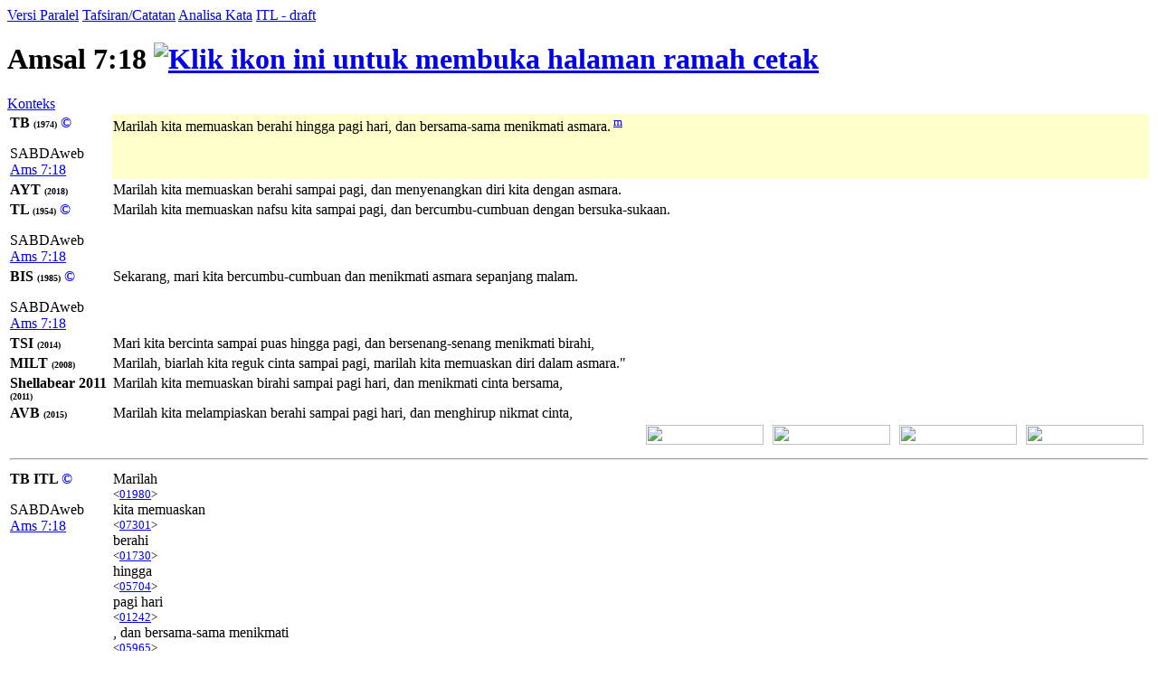

--- FILE ---
content_type: text/html; charset=UTF-8
request_url: https://alkitab.sabda.org/verse.php?book=Ams&chapter=7&verse=18&tab=text
body_size: 47718
content:
<!--<!DOCTYPE html PUBLIC "-//W3C//DTD XHTML 1.0 Transitional//EN" "http://www.w3.org/TR/xhtml1/DTD/xhtml1-transitional.dtd">-->
<html>
<head>
<meta http-equiv="Content-Type" content="text/html; charset=utf-8" />
<meta name="keywords" content="alkitab, alkitab online, alkitab elektronik, alkitab indonesia, alkitab sabda, biblika, terjemahan baru, kabar baik, terjemahan lama, firman allah yang hidup, kitab suci injil, shellabear, pencarian alkitab, terjemahan alkitab, versi alkitab, ayat alkitab, daftar ayat alkitab, situs alkitab, alat-alat biblika, program alkitab, alkitab program, software alkitab, alkitab software, CD SABDA, download alkitab, alkitab download, sejarah alkitab, alkitab, sabda, kristen, katolik, kristiani, nasrani, gereja, alkitab online, pelayanan, indonesia">
<!--meta name="viewport" content="width=device-width, initial-scale=1" /-->
<title>    Amsal 7:18 (Versi Paralel) - Tampilan Ayat - Alkitab SABDA
</title>
<link rel="alternate" type="application/rss+xml" title="RSS 2.0" href="xml/feed.php" />

<style>@font-face {font-family:KoineGreek; src:url('files/fonts/KoineGreek.eot?#iefix') format('embedded-opentype'), url('files/fonts/KoineGreek.ttf') format('truetype');}</style>
<link rel="stylesheet" href="styles/plain.css?v=202409a" type="text/css" />
<link rel="stylesheet" href="styles/jquery.cluetip.css" type="text/css" />
<link rel="stylesheet" href="styles/jquery.treeview.css" type="text/css" />
<link rel="stylesheet" href="styles/jquery.contextmenu.css" type="text/css" />
<link rel="stylesheet" href="styles/flora.resizable.css" type="text/css" />
<link rel="stylesheet" href="styles/highslide.css?1" type="text/css" /><link rel="search" type="application/opensearchdescription+xml" title="Alkitab SABDA" href="xml/search_univ.xml">
<script type="text/javascript" language="javascript" src="scripts/jquery-latest.js"></script>
<script type="text/javascript" language="javascript" src="scripts/jquery.tablesorter.js"></script>
<script type="text/javascript" language="javascript" src="scripts/jquery.qookie.js"></script>
<script type="text/javascript" language="javascript" src="scripts/jquery.treeview.js"></script>
<script type="text/javascript" language="javascript" src="scripts/jquery.form.js"></script>
<script type="text/javascript" language="javascript" src="scripts/jquery.contextMenu.js"></script>
<script type="text/javascript" language="javascript" src="scripts/ui.core.js"></script>
<script type="text/javascript" language="javascript" src="scripts/ui.base.js"></script>
<script type="text/javascript" language="javascript" src="scripts/ui.resizable.js"></script>
<script type="text/javascript" language="javascript" src="scripts/ui.draggable.js"></script>
<script type="text/javascript" language="javascript" src="scripts/ui.droppable.js"></script>
<script type="text/javascript" language="javascript" src="scripts/jquery.gabung.js?v=202409a"></script>
<script type="text/javascript" language="javascript" src="scripts/plain.js"></script>
<script type="text/javascript" language="javascript" src="scripts/highslide-with-gallery.min.js?1"></script>
</head>
<body onload="setSize();" onresize="setSize();" ondblclick="jumpSearch('search.php', '', 'id', '');">
<div id="main" onmousemove="goSlide(event);" onmouseup="stopSlide();">
<div class="tabs">
<a class="tab active" id="COMPARE_tab" href="verse.php?book=20&amp;chapter=7&amp;verse=18&amp;tab=text">Versi Paralel</a>
<a class="tab" id="COMMENTARIES_tab" href="verse_commentary.php?book=20&amp;chapter=7&amp;verse=18">Tafsiran/Catatan</a>
<a class="tab" id="ANALYSIS_tab" href="verse.php?book=20&amp;chapter=7&amp;verse=18&amp;tab=analysis">Analisa Kata</a>
                        <a class="tab" id="INTERLINEAR_tab" href="https://devx.sabda.org/indolinear/heb2tb/detail.php?id=16594">ITL - draft</a>
            </div>
<div id="COMPARE">
<div class="texts">    
	<h1>Amsal 7:18 <a href="verse.php?book=20&amp;chapter=7&amp;verse=18&amp;mode=print" target=_blank><img src="images/printer.gif" border="0" title="Klik ikon ini untuk membuka halaman ramah cetak"></a></h1>
	<a href="bible.php?book=20&amp;chapter=7#18">Konteks</a><br>
	<table id="alt" width="100%">
	            	    					        <tr valign="top"><td style="width:110px"><b>TB <font size=1>(1974)</font> <a style="text-decoration:none;" href="http://www.sabda.org/sabdaweb/versions/tb">&copy;</a></b><br><p class="small1">SABDAweb <a href="http://www.sabda.org/sabdaweb/bible/verse/?b=Ams&c=7&v=18&version=tb" rel="nofollow" target="_blank">Ams 7:18</a></p></td>
		    		                	                                                                                        	<td bgcolor="#FFFFCC"><p class="text">
        	Marilah kita memuaskan berahi hingga pagi hari, dan bersama-sama menikmati asmara.<sup> <a id="xf__16594_m" href="#" class="xfull_trigger">m</a>&nbsp;</sup>
        	        	</p></td></tr>
	    		
	
				    		        				    				        <tr valign="top"><td style="width:110px"><b>AYT <font size=1>(2018)</font> </b></td>
				    				    						<td><p>Marilah kita memuaskan berahi sampai pagi, dan menyenangkan diri kita dengan asmara.</p></td></tr>
											    		        				    				        <tr valign="top"><td style="width:110px"><b>TL <font size=1>(1954)</font> <a style="text-decoration:none;" href="http://www.sabda.org/sabdaweb/versions/tl">&copy;</a></b><br><p class="small1">SABDAweb <a href="http://www.sabda.org/sabdaweb/bible/verse/?b=Ams&c=7&v=18&version=tl" rel="nofollow" target="_blank">Ams 7:18</a></p></td>
				    				    						<td><p>Marilah kita memuaskan nafsu kita sampai pagi, dan bercumbu-cumbuan dengan bersuka-sukaan.</p></td></tr>
											    		        				    				        <tr valign="top"><td style="width:110px"><b>BIS <font size=1>(1985)</font> <a style="text-decoration:none;" href="http://www.sabda.org/sabdaweb/versions/bis">&copy;</a></b><br><p class="small1">SABDAweb <a href="http://www.sabda.org/sabdaweb/bible/verse/?b=Ams&c=7&v=18&version=bis" rel="nofollow" target="_blank">Ams 7:18</a></p></td>
				    				    						<td><p>Sekarang, mari kita bercumbu-cumbuan dan menikmati asmara sepanjang malam.</p></td></tr>
											    		        				    				        <tr valign="top"><td style="width:110px"><b>TSI <font size=1>(2014)</font> </b></td>
				    				    						<td><p>Mari kita bercinta sampai puas hingga pagi, dan bersenang-senang menikmati birahi,</p></td></tr>
											    		        				    				        <tr valign="top"><td style="width:110px"><b>MILT <font size=1>(2008)</font> </b></td>
				    				    						<td><p>Marilah, biarlah kita reguk cinta sampai pagi, marilah kita memuaskan diri dalam asmara."</p></td></tr>
											    		        				    				        <tr valign="top"><td style="width:110px"><b>Shellabear 2011 <font size=1>(2011)</font> </b></td>
				    				    						<td><p>Marilah kita memuaskan birahi sampai pagi hari, dan menikmati cinta bersama,</p></td></tr>
											    		        				    				        <tr valign="top"><td style="width:110px"><b>AVB <font size=1>(2015)</font> </b></td>
				    				    						<td><p>Marilah kita melampiaskan berahi sampai pagi hari, dan menghirup nikmat cinta,</p></td></tr>
											    		
				
				    <tr height="25px">
		    	<td colspan="2" valign="top" align="right">
		    		<div class="en_verse en_hide" id="v16594" style="position: relative; float:right; width:130px;">
		    			<div style="position: absolute; right:5px; width:130px; height:24px;">
		    				<img width="130px" height="22px" src="images/show_english.png">
		    			</div>
		    			<div style="position: absolute; text-align:center; width:130px; right:5px; top:4px;">
		    				<span style="color: #ffffff; font-weight: bold; font-family: Verdana, Arial, sans-serif; font-size: 60%; cursor: pointer;">[+] Bhs. Inggris</span>
		    			</div>
		    		</div>
		    		<div class="id_verse id_hide" id="vi16594" style="position: relative; float:right; width:130px;">
		    			<div style="position: absolute; right:145px; width:130px; height:24px;">
		    				<img width="130px" height="22px" src="images/show_english.png">
		    			</div>
		    			<div style="position: absolute; text-align:center; width:130px; right:145px; top:4px;">
		    				<span style="color: #ffffff; font-weight: bold; font-family: Verdana, Arial, sans-serif; font-size: 60%; cursor: pointer;">[+] Bhs. Indonesia</span>
		    			</div>
		    		</div>		    		
		    		<div class="sk_verse sk_hide" id="vs16594" style="position: relative; float:right; width:130px;">
		    			<div style="position: absolute; right:285px; width:130px; height:24px;">
		    				<img width="130px" height="22px" src="images/show_english.png">
		    			</div>
		    			<div style="position: absolute; text-align:center; width:130px; right:285px; top:4px;">
		    				<span style="color: #ffffff; font-weight: bold; font-family: Verdana, Arial, sans-serif; font-size: 60%; cursor: pointer;">[+] Bhs. Suku</span>
		    			</div>
		    		</div>		    		
		    		<div class="kn_verse kn_hide" id="vk16594" style="position: relative; float:right; width:130px;">
		    			<div style="position: absolute; right:425px; width:130px; height:24px;">
		    				<img width="130px" height="22px" src="images/show_english.png">
		    			</div>
		    			<div style="position: absolute; text-align:center; width:130px; right:425px; top:4px;">
		    				<span style="color: #ffffff; font-weight: bold; font-family: Verdana, Arial, sans-serif; font-size: 60%; cursor: pointer;">[+] Kuno</span>
		    			</div>
		    		</div>	    	
		    	</td>
		    </tr>
		    </table>
    <table id="str" width="100%">
		<tr><td colspan="2"><hr /></td></tr>
				    		    								    				        <tr valign="top"><td style="width:110px"><b>TB ITL <a style="text-decoration:none;" href="http://www.sabda.org/sabdaweb/versions/tb_itl_drf">&copy;</a></b><br><p class="small1">SABDAweb <a href="http://www.sabda.org/sabdaweb/bible/verse/?b=Ams&c=7&v=18&version=tb_itl_drf" rel="nofollow" target="_blank">Ams 7:18</a></p></td>
				    				                    <td><div><div class="wrapper" id="1_01_01980" onmouseover="lightUp(this, 'in')" onmouseout="lightUp(this, 'out')">Marilah<br /><small>&lt;<a id="01980" class="strong_trigger" type="strong" href="strong.php?id=01980">01980</a>&gt;</small></div><div class="wrapper" id="1_02_07301" onmouseover="lightUp(this, 'in')" onmouseout="lightUp(this, 'out')"> kita memuaskan<br /><small>&lt;<a id="07301" class="strong_trigger" type="strong" href="strong.php?id=07301">07301</a>&gt;</small></div><div class="wrapper" id="1_03_01730" onmouseover="lightUp(this, 'in')" onmouseout="lightUp(this, 'out')"> berahi<br /><small>&lt;<a id="01730" class="strong_trigger" type="strong" href="strong.php?id=01730">01730</a>&gt;</small></div><div class="wrapper" id="1_04_05704" onmouseover="lightUp(this, 'in')" onmouseout="lightUp(this, 'out')"> hingga<br /><small>&lt;<a id="05704" class="strong_trigger" type="strong" href="strong.php?id=05704">05704</a>&gt;</small></div><div class="wrapper" id="1_05_01242" onmouseover="lightUp(this, 'in')" onmouseout="lightUp(this, 'out')"> pagi hari<br /><small>&lt;<a id="01242" class="strong_trigger" type="strong" href="strong.php?id=01242">01242</a>&gt;</small></div><div class="wrapper" id="1_06_05965" onmouseover="lightUp(this, 'in')" onmouseout="lightUp(this, 'out')">, dan bersama-sama menikmati<br /><small>&lt;<a id="05965" class="strong_trigger" type="strong" href="strong.php?id=05965">05965</a>&gt;</small></div><div class="wrapper" id="1_07_0159" onmouseover="lightUp(this, 'in')" onmouseout="lightUp(this, 'out')"> asmara<br /><small>&lt;<a id="0159" class="strong_trigger" type="strong" href="strong.php?id=0159">0159</a>&gt;</small></div><div class="wrapper" style="border: 0;">.</div></div></td></tr>
		        										    								    				        <tr valign="top"><td style="width:110px"><b>TL ITL <a style="text-decoration:none;" href="http://www.sabda.org/sabdaweb/versions/tl_itl_drf">&copy;</a></b><br><p class="small1">SABDAweb <a href="http://www.sabda.org/sabdaweb/bible/verse/?b=Ams&c=7&v=18&version=tl_itl_drf" rel="nofollow" target="_blank">Ams 7:18</a></p></td>
				    				                    <td><div><div class="wrapper" id="2_01_01980" onmouseover="lightUp(this, 'in')" onmouseout="lightUp(this, 'out')">Marilah<br /><small>&lt;<a id="01980" class="strong_trigger" type="strong" href="strong.php?id=01980">01980</a>&gt;</small></div><div class="wrapper" id="2_02_07301" onmouseover="lightUp(this, 'in')" onmouseout="lightUp(this, 'out')"> kita memuaskan<br /><small>&lt;<a id="07301" class="strong_trigger" type="strong" href="strong.php?id=07301">07301</a>&gt;</small></div><div class="wrapper" id="2_03_01730" onmouseover="lightUp(this, 'in')" onmouseout="lightUp(this, 'out')"> nafsu<br /><small>&lt;<a id="01730" class="strong_trigger" type="strong" href="strong.php?id=01730">01730</a>&gt;</small></div><div class="wrapper" id="2_04_05704" onmouseover="lightUp(this, 'in')" onmouseout="lightUp(this, 'out')"> kita sampai<br /><small>&lt;<a id="05704" class="strong_trigger" type="strong" href="strong.php?id=05704">05704</a>&gt;</small></div><div class="wrapper" id="2_05_01242" onmouseover="lightUp(this, 'in')" onmouseout="lightUp(this, 'out')"> pagi<br /><small>&lt;<a id="01242" class="strong_trigger" type="strong" href="strong.php?id=01242">01242</a>&gt;</small></div><div class="wrapper" id="2_06_0159" onmouseover="lightUp(this, 'in')" onmouseout="lightUp(this, 'out')">, dan bercumbu-cumbuan<br /><small>&lt;<a id="0159" class="strong_trigger" type="strong" href="strong.php?id=0159">0159</a>&gt;</small></div><div class="wrapper" id="2_07_05965" onmouseover="lightUp(this, 'in')" onmouseout="lightUp(this, 'out')"> dengan bersuka-sukaan<br /><small>&lt;<a id="05965" class="strong_trigger" type="strong" href="strong.php?id=05965">05965</a>&gt;</small></div><div class="wrapper" style="border: 0;">.</div></div></td></tr>
		        										    								    				        <tr valign="top"><td style="width:110px"><b>AYT ITL </b></td>
				    				                    <td><div><div class="wrapper" id="3_01_01980" onmouseover="lightUp(this, 'in')" onmouseout="lightUp(this, 'out')">Marilah<br /><small>&lt;<a id="01980" class="strong_trigger" type="strong" href="strong.php?id=01980">01980</a>&gt;</small></div><div class="wrapper" id="3_02_07301" onmouseover="lightUp(this, 'in')" onmouseout="lightUp(this, 'out')"> kita memuaskan<br /><small>&lt;<a id="07301" class="strong_trigger" type="strong" href="strong.php?id=07301">07301</a>&gt;</small></div><div class="wrapper" id="3_03_01730" onmouseover="lightUp(this, 'in')" onmouseout="lightUp(this, 'out')"> berahi<br /><small>&lt;<a id="01730" class="strong_trigger" type="strong" href="strong.php?id=01730">01730</a>&gt;</small></div><div class="wrapper" id="3_04_05704" onmouseover="lightUp(this, 'in')" onmouseout="lightUp(this, 'out')"> sampai<br /><small>&lt;<a id="05704" class="strong_trigger" type="strong" href="strong.php?id=05704">05704</a>&gt;</small></div><div class="wrapper" id="3_05_01242" onmouseover="lightUp(this, 'in')" onmouseout="lightUp(this, 'out')"> pagi<br /><small>&lt;<a id="01242" class="strong_trigger" type="strong" href="strong.php?id=01242">01242</a>&gt;</small></div><div class="wrapper" id="3_06_05965" onmouseover="lightUp(this, 'in')" onmouseout="lightUp(this, 'out')">, dan menyenangkan<br /><small>&lt;<a id="05965" class="strong_trigger" type="strong" href="strong.php?id=05965">05965</a>&gt;</small></div><div class="wrapper" id="3_07_0159" onmouseover="lightUp(this, 'in')" onmouseout="lightUp(this, 'out')"> diri kita dengan asmara<br /><small>&lt;<a id="0159" class="strong_trigger" type="strong" href="strong.php?id=0159">0159</a>&gt;</small></div><div class="wrapper" style="border: 0;">.</div></div></td></tr>
		        										    								    				        <tr valign="top"><td style="width:110px"><b>AVB ITL </b></td>
				    				                    <td><div><div class="wrapper" id="4_01_01980" onmouseover="lightUp(this, 'in')" onmouseout="lightUp(this, 'out')">Marilah<br /><small>&lt;<a id="01980" class="strong_trigger" type="strong" href="strong.php?id=01980">01980</a>&gt;</small></div><div class="wrapper" id="4_02_07301" onmouseover="lightUp(this, 'in')" onmouseout="lightUp(this, 'out')"> kita melampiaskan<br /><small>&lt;<a id="07301" class="strong_trigger" type="strong" href="strong.php?id=07301">07301</a>&gt;</small></div><div class="wrapper" id="4_03_01730" onmouseover="lightUp(this, 'in')" onmouseout="lightUp(this, 'out')"> berahi<br /><small>&lt;<a id="01730" class="strong_trigger" type="strong" href="strong.php?id=01730">01730</a>&gt;</small></div><div class="wrapper" id="4_04_05704" onmouseover="lightUp(this, 'in')" onmouseout="lightUp(this, 'out')"> sampai<br /><small>&lt;<a id="05704" class="strong_trigger" type="strong" href="strong.php?id=05704">05704</a>&gt;</small></div><div class="wrapper" id="4_05_01242" onmouseover="lightUp(this, 'in')" onmouseout="lightUp(this, 'out')"> pagi hari<br /><small>&lt;<a id="01242" class="strong_trigger" type="strong" href="strong.php?id=01242">01242</a>&gt;</small></div><div class="wrapper" id="4_06_05965" onmouseover="lightUp(this, 'in')" onmouseout="lightUp(this, 'out')">, dan menghirup<br /><small>&lt;<a id="05965" class="strong_trigger" type="strong" href="strong.php?id=05965">05965</a>&gt;</small></div><div class="wrapper" id="4_07_0159" onmouseover="lightUp(this, 'in')" onmouseout="lightUp(this, 'out')"> nikmat cinta<br /><small>&lt;<a id="0159" class="strong_trigger" type="strong" href="strong.php?id=0159">0159</a>&gt;</small></div><div class="wrapper" style="border: 0;">,</div></div></td></tr>
		        										    								  		  		    				  <tr valign="top"><td><b>HEBREW</b></td><td><div><div class="wrapper" id="30_01_0159" onmouseover="lightUp(this, 'in')" onmouseout="lightUp(this, 'out')"><span class="h">Mybhab</span> <br /><small>&lt;<a id="0159" class="strong_trigger" type="strong" href="strong.php?id=0159">0159</a>&gt;</small></div><div class="wrapper" id="30_02_05965" onmouseover="lightUp(this, 'in')" onmouseout="lightUp(this, 'out')"><span class="h">holetn</span> <br /><small>&lt;<a id="05965" class="strong_trigger" type="strong" href="strong.php?id=05965">05965</a>&gt;</small></div><div class="wrapper" id="30_03_01242" onmouseover="lightUp(this, 'in')" onmouseout="lightUp(this, 'out')"><span class="h">rqbh</span> <br /><small>&lt;<a id="01242" class="strong_trigger" type="strong" href="strong.php?id=01242">01242</a>&gt;</small></div><div class="wrapper" id="30_04_05704" onmouseover="lightUp(this, 'in')" onmouseout="lightUp(this, 'out')"><span class="h">de</span> <br /><small>&lt;<a id="05704" class="strong_trigger" type="strong" href="strong.php?id=05704">05704</a>&gt;</small></div><div class="wrapper" id="30_05_01730" onmouseover="lightUp(this, 'in')" onmouseout="lightUp(this, 'out')"><span class="h">Mydd</span> <br /><small>&lt;<a id="01730" class="strong_trigger" type="strong" href="strong.php?id=01730">01730</a>&gt;</small></div><div class="wrapper" id="30_06_07301" onmouseover="lightUp(this, 'in')" onmouseout="lightUp(this, 'out')"><span class="h">hwrn</span> <br /><small>&lt;<a id="07301" class="strong_trigger" type="strong" href="strong.php?id=07301">07301</a>&gt;</small></div><div class="wrapper" id="30_07_01980" onmouseover="lightUp(this, 'in')" onmouseout="lightUp(this, 'out')"><span class="h">hkl</span> (7:18)<br /><small>&lt;<a id="01980" class="strong_trigger" type="strong" href="strong.php?id=01980">01980</a>&gt;</small></div></div></td></tr>
		    		    		  		
				    <tr height="25px"><td colspan="2" valign="top" align="right"><div class="en_str en_hide" id="s16594" style="position: relative; width:400px;"><div style="position: absolute; right:5px; width:130px; height:24px;"><img width="130px" height="22px" src="images/show_english.png"></div><div style="position: absolute; text-align:center; width:130px; right:5px; top:4px;"><span style="color: #ffffff; font-weight: bold; font-family: Verdana, Arial, sans-serif; font-size: 60%; cursor: pointer;">[+] Bhs. Inggris</span></div></div></td></tr>
			</table>
	<table id="note" width="100%">
	    <tr><td colspan="2"><hr /></td></tr>		
				            	    					        <tr valign="top"><td style="width:110px"><b>TB <font size=1>(1974)</font> <a style="text-decoration:none;" href="http://www.sabda.org/sabdaweb/versions/tb">&copy;</a></b><br><p class="small1">SABDAweb <a href="http://www.sabda.org/sabdaweb/bible/verse/?b=Ams&c=7&v=18&version=tb" rel="nofollow" target="_blank">Ams 7:18</a></p></td>
		    		                	                                                                                        	<td bgcolor="#FFFFCC"><p class="text">
        	Marilah kita memuaskan berahi hingga pagi hari, dan bersama-sama menikmati asmara.<sup> <a id="xf__16594_m" href="#" class="xfull_trigger">m</a>&nbsp;</sup>
        	        	</p></td></tr>
	    		
	
		        
    	    	        			    			        <tr valign="top"><td style="width:110px"><b>TB<sup>+TSK</sup> <font size=1>(1974)</font> <a style="text-decoration:none;" href="http://www.sabda.org/sabdaweb/versions/tb">&copy;</a></b><br><p class="small1">SABDAweb <a href="http://www.sabda.org/sabdaweb/bible/verse/?b=Ams&c=7&v=18&version=tb" rel="nofollow" target="_blank">Ams 7:18</a></p></td>
			    			    				    <td><p>Marilah kita memuaskan berahi hingga pagi hari, dan bersama-sama menikmati asmara.</p></td></tr>
								    		
	
                <tr valign="top">
                                     
                                                                                        <td style="width:110px; vertical-align:top"><b>Catatan Full Life </b></td><td>
                                                                                                                                                            <p class="note"><b>Ams 7:1-27&nbsp;</b><span class="notetype"><sup>1</sup></span> <p class="title">Nas  : <a href="passage.php?passage=Ams%207:1-27&tab=text" class="verse_trigger" id="16577-16603" context="">Ams 7:1-27</a></p>


<p>Sekali lagi Amsal memperingati terhadap kebejatan yang dilakukan
atas nama kasih (ayat <a href="verse.php?book=Ams&chapter=7&verse=18&tab=text" class="verse_trigger" id="16594" context="">Ams 7:18</a>), serta menekankan akibatnya yang
merusak (ayat <a href="passage.php?passage=Ams%207:25-27&tab=text" class="verse_trigger" id="16601-16603" context="">Ams 7:25-27</a>;
           <p class="blockquote">lihat cat. --> <a id="n16521_full_0" class="note_trigger" href="commentary.php?book=Ams&chapter=5&verse=3&cmt=full">Ams 5:3</a>;</p>
           <p class="blockquote">lihat cat. --> <a id="n16532_full_0" class="note_trigger" href="commentary.php?book=Ams&chapter=5&verse=14&cmt=full">Ams 5:14</a>;</p>
           <p class="blockquote">lihat cat. --> <a id="n16573_full_0" class="note_trigger" href="commentary.php?book=Ams&chapter=6&verse=32&cmt=full">Ams 6:32-33</a>).</p>
          <p class="blockquote">[atau ref.     <a href="passage.php?passage=Ams%205:3,14&tab=text" class="verse_trigger" id="16521,16532" context="">Ams 5:3,14</a>; <a href="passage.php?passage=Ams%206:32-33&tab=text" class="verse_trigger" id="16573-16574" context="">Ams 6:32-33</a>]</p></p>

<p>Kedursilaan seksual dapat dielakkan</p>
<ol class="no_number">
    <li>(1) dengan komitmen teguh kepada segala yang dinyatakan baik dan
       benar oleh Allah (ayat <a href="passage.php?passage=Ams%207:1-5&tab=text" class="verse_trigger" id="16577-16581" context="">Ams 7:1-5</a>),</li>

    <li>(2) dengan tidak membiarkan pikiran kita membayangkan kesenangan
       penuh nafsu (ayat <a href="verse.php?book=Ams&chapter=7&verse=25&tab=text" class="verse_trigger" id="16601" context="">Ams 7:25</a>), dan</li>

    <li>(3) dengan mengetahui bahwa dosa ini mendatangkan kesusahan,
       penyesalan, dan kematian (ayat <a href="passage.php?passage=Ams%207:26-27&tab=text" class="verse_trigger" id="16602-16603" context="">Ams 7:26-27</a>).</li>

</ol></p>
                                            	                </td></tr>
    		                    
                        
                            <tr height="25px"><td colspan="2" valign="top" align="right"><div class="en_note en_hide" id="n16594" style="position: relative; width:400px;"><div style="position: absolute; right:5px; width:130px; height:24px;"><img width="130px" height="22px" src="images/show_english.png"></div><div style="position: absolute; text-align:center; width:130px; right:5px; top:4px;"><span style="color: #ffffff; font-weight: bold; font-family: Verdana, Arial, sans-serif; font-size: 60%; cursor: pointer;">[+] Bhs. Inggris</span></div></div></td></tr>
        	</table>
	<br>
</div>
</div>
<div id="navigate">
 <a id="prev" href="verse.php?book=Ams&amp;chapter=7&amp;verse=17"><img src="images/l_arrow.gif" border="0" title="Previous Verse"></a>
 <a id="next" href="verse.php?book=Ams&amp;chapter=7&amp;verse=19"><img src="images/r_arrow.gif" border="0" title="Next Verse"></a>
</div>
<div id="bottom-nav">
 <a id="prev" href="verse.php?book=Ams&amp;chapter=7&amp;verse=17"><img src="images/l_arrow.gif" border="0" title="Previous Verse"></a>
 <a id="next" href="verse.php?book=Ams&amp;chapter=7&amp;verse=19"><img src="images/r_arrow.gif" border="0" title="Next Verse"></a>
</div>
<div id="closer">
</div>
<div id="footer">
	<div class="menu">
		<div style="position:relative;clear:both; padding:5px 0">
			<center>
			<!-- &copy; 2005-2026 <a href="https://www.ylsa.org/">Yayasan Lembaga SABDA (YLSA)</a> | <a href="https://kontak.sabda.org/" rel="nofollow" target="_blank">Laporan Masalah/Saran</a></a> -->
			<a href="https://copyright.sabda.org">Copyright</a> &copy; 2005-2026 <a href="https://www.ylsa.org/">Yayasan Lembaga SABDA (YLSA)</a>. All Rights Reserved. <br/>
			Bank BCA Cabang Pasar Legi Solo - No. Rekening: 0790266579 - a.n. Yulia Oeniyati <br/>
			<a href="https://kontak.sabda.org">Kontak</a> | <a href="https://ylsa.org/partisipasi">Partisipasi</a> | <a href="https://ylsa.org/donasi">Donasi</a>
			</center>
		</div>
	</div>
</div>
</div>
<div id="left">
<div id="handle" onclick="slideLeft()">
      <img src="images/leftmenu_left_arrow.gif">
  </div>
<div id="left_in">
<div class="menu">
	<div>
	Tampilkan Alkitab
	<form action="displaybible.php" name="formBible">
		<select name="book" class="input_small" onchange="selectBookChapAll(this.selectedIndex+1, formBible.chapter.selectedIndex+1, formBible.verse.selectedIndex, formBible.chapter, formBible.verse);">
    		    		    <option value="Kej" >Kejadian</option>
    		    		    <option value="Kel" >Keluaran</option>
    		    		    <option value="Im" >Imamat</option>
    		    		    <option value="Bil" >Bilangan</option>
    		    		    <option value="Ul" >Ulangan</option>
    		    		    <option value="Yos" >Yosua</option>
    		    		    <option value="Hak" >Hakim-hakim</option>
    		    		    <option value="Rut" >Rut</option>
    		    		    <option value="1Sam" >1 Samuel</option>
    		    		    <option value="2Sam" >2 Samuel</option>
    		    		    <option value="1Raj" >1 Raja-raja</option>
    		    		    <option value="2Raj" >2 Raja-raja</option>
    		    		    <option value="1Taw" >1 Tawarikh</option>
    		    		    <option value="2Taw" >2 Tawarikh</option>
    		    		    <option value="Ezr" >Ezra</option>
    		    		    <option value="Neh" >Nehemia</option>
    		    		    <option value="Est" >Ester</option>
    		    		    <option value="Ayb" >Ayub</option>
    		    		    <option value="Mzm" >Mazmur</option>
    		    		    <option value="Ams"  selected="selected">Amsal</option>
    		    		    <option value="Pkh" >Pengkhotbah</option>
    		    		    <option value="Kid" >Kidung Agung</option>
    		    		    <option value="Yes" >Yesaya</option>
    		    		    <option value="Yer" >Yeremia</option>
    		    		    <option value="Rat" >Ratapan</option>
    		    		    <option value="Yeh" >Yehezkiel</option>
    		    		    <option value="Dan" >Daniel</option>
    		    		    <option value="Hos" >Hosea</option>
    		    		    <option value="Yl" >Yoel</option>
    		    		    <option value="Am" >Amos</option>
    		    		    <option value="Ob" >Obaja</option>
    		    		    <option value="Yun" >Yunus</option>
    		    		    <option value="Mi" >Mikha</option>
    		    		    <option value="Nah" >Nahum</option>
    		    		    <option value="Hab" >Habakuk</option>
    		    		    <option value="Zef" >Zefanya</option>
    		    		    <option value="Hag" >Hagai</option>
    		    		    <option value="Za" >Zakharia</option>
    		    		    <option value="Mal" >Maleakhi</option>
    		    		    <option value="Mat" >Matius</option>
    		    		    <option value="Mrk" >Markus</option>
    		    		    <option value="Luk" >Lukas</option>
    		    		    <option value="Yoh" >Yohanes</option>
    		    		    <option value="Kis" >Kisah Para Rasul</option>
    		    		    <option value="Rm" >Roma</option>
    		    		    <option value="1Kor" >1 Korintus</option>
    		    		    <option value="2Kor" >2 Korintus</option>
    		    		    <option value="Gal" >Galatia</option>
    		    		    <option value="Ef" >Efesus</option>
    		    		    <option value="Flp" >Filipi</option>
    		    		    <option value="Kol" >Kolose</option>
    		    		    <option value="1Tes" >1 Tesalonika</option>
    		    		    <option value="2Tes" >2 Tesalonika</option>
    		    		    <option value="1Tim" >1 Timotius</option>
    		    		    <option value="2Tim" >2 Timotius</option>
    		    		    <option value="Tit" >Titus</option>
    		    		    <option value="Flm" >Filemon</option>
    		    		    <option value="Ibr" >Ibrani</option>
    		    		    <option value="Yak" >Yakobus</option>
    		    		    <option value="1Ptr" >1 Petrus</option>
    		    		    <option value="2Ptr" >2 Petrus</option>
    		    		    <option value="1Yoh" >1 Yohanes</option>
    		    		    <option value="2Yoh" >2 Yohanes</option>
    		    		    <option value="3Yoh" >3 Yohanes</option>
    		    		    <option value="Yud" >Yudas</option>
    		    		    <option value="Why" >Wahyu</option>
    				</select><br>
		<select name="chapter" class="input_small" onchange="selectChapterAll(formBible.book.selectedIndex+1, this.selectedIndex+1, formBible.verse.selectedIndex, formBible.verse);">
    		    		    <option class="input_small" value="1">1</option>
    		    		    <option class="input_small" value="2">2</option>
    		    		    <option class="input_small" value="3">3</option>
    		    		    <option class="input_small" value="4">4</option>
    		    		    <option class="input_small" value="5">5</option>
    		    		    <option class="input_small" value="6">6</option>
    		    		    <option class="input_small" value="7" selected="selected">7</option>
    		    		    <option class="input_small" value="8">8</option>
    		    		    <option class="input_small" value="9">9</option>
    		    		    <option class="input_small" value="10">10</option>
    		    		    <option class="input_small" value="11">11</option>
    		    		    <option class="input_small" value="12">12</option>
    		    		    <option class="input_small" value="13">13</option>
    		    		    <option class="input_small" value="14">14</option>
    		    		    <option class="input_small" value="15">15</option>
    		    		    <option class="input_small" value="16">16</option>
    		    		    <option class="input_small" value="17">17</option>
    		    		    <option class="input_small" value="18">18</option>
    		    		    <option class="input_small" value="19">19</option>
    		    		    <option class="input_small" value="20">20</option>
    		    		    <option class="input_small" value="21">21</option>
    		    		    <option class="input_small" value="22">22</option>
    		    		    <option class="input_small" value="23">23</option>
    		    		    <option class="input_small" value="24">24</option>
    		    		    <option class="input_small" value="25">25</option>
    		    		    <option class="input_small" value="26">26</option>
    		    		    <option class="input_small" value="27">27</option>
    		    		    <option class="input_small" value="28">28</option>
    		    		    <option class="input_small" value="29">29</option>
    		    		    <option class="input_small" value="30">30</option>
    		    		    <option class="input_small" value="31">31</option>
    			    </select>
		<select name="verse" class="input_small" >
		    <option class="input_small" value="0">SEMUA</option>
    		    		    <option class="input_small" value="1">1</option>
    		    		    <option class="input_small" value="2">2</option>
    		    		    <option class="input_small" value="3">3</option>
    		    		    <option class="input_small" value="4">4</option>
    		    		    <option class="input_small" value="5">5</option>
    		    		    <option class="input_small" value="6">6</option>
    		    		    <option class="input_small" value="7">7</option>
    		    		    <option class="input_small" value="8">8</option>
    		    		    <option class="input_small" value="9">9</option>
    		    		    <option class="input_small" value="10">10</option>
    		    		    <option class="input_small" value="11">11</option>
    		    		    <option class="input_small" value="12">12</option>
    		    		    <option class="input_small" value="13">13</option>
    		    		    <option class="input_small" value="14">14</option>
    		    		    <option class="input_small" value="15">15</option>
    		    		    <option class="input_small" value="16">16</option>
    		    		    <option class="input_small" value="17">17</option>
    		    		    <option class="input_small" value="18" selected="selected">18</option>
    		    		    <option class="input_small" value="19">19</option>
    		    		    <option class="input_small" value="20">20</option>
    		    		    <option class="input_small" value="21">21</option>
    		    		    <option class="input_small" value="22">22</option>
    		    		    <option class="input_small" value="23">23</option>
    		    		    <option class="input_small" value="24">24</option>
    		    		    <option class="input_small" value="25">25</option>
    		    		    <option class="input_small" value="26">26</option>
    		    		    <option class="input_small" value="27">27</option>
    			    </select>
		<input class="input_small" type="submit" value="Tampilkan" />
		    </form><br><br>
		<div class="uni_search">
			Pencarian Universal:<br>
			<form action="universal.php">
				<input class="input_small uni_note_trigger"  type="text" value="" name="s" />
				<input clasS="input_small"  type="submit" value="Cari" /><br/>
	            <input class="input_small" type="checkbox" name="scope" value="def"  /><span class="input_small">Hanya dalam TB</span><br/>
                <input class="input_small" type="checkbox" name="exact" value="on" ><span class="input_small">Pencarian Tepat</span>
										    </form>
		    <div style="cursor:pointer; margin-top:10px;">
		    	<a href="advanced.php?bib=on#bib">Pencarian Khusus</a>
		    </div>
		</div>
	</div>
</div>
<hr>
<div class="menu">
	<div><a href="commentary.php">Tafsiran/Catatan</a><br>
	<a href="dictionary.php">Studi Kamus</a><br>
	<a href="lexicon.php">Studi Kata</a><br>
	<a href="strong.php">Leksikon</a><br>
	<a href="map.php?index=map">Sistem Studi Peta</a><br>
	<a href="illustration.php">Ilustrasi Khotbah</a><br>
	<a href="expository.php">Ekspositori</a><br>
    <a href="arts.php">Gambar</a><br>
	<a href="resource.php">Resource</a><br>
	<a href="daily.php">Bacaan Alkitab Harian</a><br>
	<a href="thebibleproject.php">The Bible Project</a><br>
	<a href="tetelestai.php">Tetelestai</a><br>
	<a href="suku.php">Studi Alkitab Suku</a><br>
		<a href="https://sabdaweb.sabda.org/" target="_blank">SABDA web</a><br>	<a href="https://www.sabda.net/" target="_blank">Software SABDA</a><br>	<a href="https://alkitab.mobi/" target="_blank">Alkitab Mobile</a><br>
	<a href="https://android.sabda.org" target="_blank">Alkitab Android</a><br>
	<a href="https://badeno.sabda.org/" target="_blank">BaDeNo</a><br>
	<a href="https://gpt.sabda.org" target="_blank">Alkitab GPT</a><br>
	<a href="https://live.sabda.org/ig_alkitop" target="_blank">Alki-TOP</a><br>
	<a href="https://devx.sabda.org/diglot" target="_blank">Audio-Diglot</a><br>
	</div>
</div>
<hr>
<div class="tip"><a href="tips.php">TIP #18</a>: Centang "Hanya dalam TB" pada <b>Pencarian Universal</b> untuk pencarian teks alkitab hanya dalam versi TB [<a href="tips.php">SEMUA</a>]</div>
<div class="mini">dibuat dalam <b>0.03</b> detik<br>dipersembahkan oleh <a href="https://www.ylsa.org/">YLSA</a></div>
</div>
</div>
<div id="header"  class="header">
<div id="header_left" class="header_left">
		
		
			<!--<img src="images/head_id.gif">-->
	<div id="head-title"><h1><a href="home.php" title="Alkitab SABDA">Alkitab SABDA</a></h1></div>
</div>
<!--
<div id="header_right" class="header_right">
<a href="http://www.bible.org/page.php?page_id=3086">Download</a> &amp; <a href="http://store.bible.org/category.asp?CategoryID=1&ParentID=0">Simpan</a><br>
<a href="http://www.bible.org/page.php?page_id=5032">Alkitab SABDA&#8482;</a>
</div>
-->
<!--
<div style="position:absolute; z-index:100; left:160px; top:13px; width:50px; height:50px;">
	<img src="images/beta.gif">
</div>
-->
<div id="multilingual">
    <form action="verse.php" name="formLingual">
        Antarmuka : <b>Indonesia</b> | <a href="verse.php?lang=en">Inggris</a> <span style="margin-left:20px">Versi : </span>
        <select name="version" class="multilingual_size" onChange="javascript:document.formLingual.submit();">
                            <option value="net">New English Translation</option>
                            <option value="av">King James Version</option>
                            <option value="tb" selected="selected">Alkitab Terjemahan Baru</option>
                            <option value="ayt">Alkitab Yang Terbuka</option>
                            <option value="avb">Alkitab Versi Borneo</option>
                            <option value="tl">Terjemahan Lama</option>
                            <option value="bis">Alkitab Kabar Baik (BIS)</option>
            	    </select>
    </form>
</div>

<div id="menu_bar" class="menu_bar_left">
    <div style="position: relative; float:right; margin: 0 10px 0 0">
        <form name="PrefForm" action=preferences.php method="POST">
            <input type="hidden" name="prev" value=http://alkitab.sabda.org/verse.php?book=Ams&chapter=7&verse=18&tab=text>
            <a id="preference" href="preferences.php"  onclick="PrefForm.submit(); return false;" class="drop_pref menubar">Preferensi</a>        </form>
    </div>
		&nbsp;&nbsp;<a class="menubar" href="advanced.php?bib=on#bib">Pencarian Khusus</a>&nbsp;&nbsp;&nbsp;&nbsp;&nbsp;&nbsp;&nbsp;&nbsp;&nbsp;&nbsp;&nbsp;&nbsp;&nbsp;&nbsp;&nbsp;&nbsp;&nbsp;&nbsp;&nbsp;&nbsp;&nbsp;&nbsp;&nbsp;&nbsp;&nbsp;&nbsp;&nbsp;&nbsp;
	
					<a class="menubar" href="home.php">Home</a>
				|
					<a class="menubar" href="https://www.ylsa.org/" target="_blank">YLSA</a>
				|
					<a class="menubar" href="download.php">Download</a>
						|
					<a class="menubar" href="features.php">Fitur</a>
				|
					<a class="link_bar menubar" href="fonts.php">Font</a>
		
				
					| <a id="tutorial" href="#" class="link_bar drop_menubar">Tutorial</a>
				<!-- | <a class="link_bar" href="https://fb.sabda.org/alkitab" target="_blank">FAQ</a> -->
		| <a id="interactive" href="#" class="link_bar drop_menubar">Interaktif</a>
				|
					<a class="link_bar menubar" href="logs.php">Logs</a>
				|
					<a class="link_bar menubar" href="about.php">Tentang Kami</a>
		</div>
</div>
<script language="JavaScript" type="text/javascript">
<!--
baseUrl = "";
uni_note_1 = "Kotak Pencarian Universal membantu Anda melihat:<br>";
uni_note_2 = "- <b>alkitab<\/b> (mis.: Yoh 3)<br>";
uni_note_3 = "- <b>ayat<\/b> (mis.: Yoh 3:16)<br>";
uni_note_4 = "- <b>kutipan<\/b> (mis.: Yoh 3:16-21; 1 Yoh 4:7-21)<br>";
uni_note_5 = "- <b>kata<\/b> (mis.: Nikodemus)<br>";
uni_note_6 = "- <b>frasa<\/b> (mis.: \"Yesus Kristus\")<br>";
uni_note_7 = "- <b>nomor strong<\/b> (mis.: 25)<br>";
uni_note_8a = "Centang \"<b>Hanya dalam ";
uni_note_8b = "</b>\" untuk mencari kata hanya dalam teks Alkitab versi ";
uni_note_9 = "Untuk mengembangkan pencarian Anda, gunakan simbol (wildcard) \"?\" atau \"*\" :<br>";
uni_note_10 = "(mis.: sara?, ab??m, sara*, ab*am)";
show_help = "Bantuan";
hide_help = "Bantuan";
show = "tampilkan";
hide = "sembunyikan";
en_text_hide = "[-] Bhs. Inggris";
en_text_show = "[+] Bhs. Inggris";
id_text_hide = "[-] Bhs. Indonesia";
id_text_show = "[+] Bhs. Indonesia";
sk_text_hide = "[-] Bhs. Suku";
sk_text_show = "[+] Bhs. Suku";
kn_text_hide = "[-] Kuno";
kn_text_show = "[+] Kuno";
context_correct = "Apakah referensi ayat ini benar?";
yes = "Benar";
no = "Salah";
thanks_correct = "Terima kasih atas kontribusi Anda dalam memberikan saran.";
suggest = "Saran Anda";
suggest_ex = "mis.: Yoh 3:14-18";
editor_comments = "Ini adalah tautan ke formulir komentar NET Bible. Di sini, Anda dapat mengirimkan komentar secara langsung kepada para penerjemah dan editor mengenai bagaimana mereka menerjemahkan teks tertentu, memberikan informasi mengenai kesalahan ketik, dll., serta membaca komentar pengguna lain.";
more = "selebihnya";
lang_version = {"en":{"default_bib":"net"},"id":{"default_bib":"tb"},"in":{"default_bib":"assamese"}};
language_version = "id";
all_upper = "SEMUA";
in_cap = "Dalam";
version = "TB";
default_bible = "TB";
def_lang = "";

forum = "Forum Techie";
forum_page = "https://forum.bible.org/viewforum.php?f=89";
discuss = "Diskusi Umum";
discuss_page = "https://forum.bible.org/viewforum.php?f=84";

information = "Informasi";
description = "deskripsi";
author = "penulis";

advanced = "Pencarian Khusus";
commentaries = "Tafsiran/Catatan";
dictionaries = "Studi Kamus";
maps = "Sistem Studi Peta";
lexicon = "Studi Kata";
illustrations = "Ilustrasi Khotbah";
arts = "Gambar";
topical = "Resource";
daily = "Bacaan Alkitab Harian";

verse_cmt = "Tafsiran/Catatan";
verse_parallel = "Versi Paralel";
verse_analysis = "Analisa Kata";
verse_itldraft = "ITL - draft";
passage_def = "TB";
passage_alt = "NETBible";
passage_grkheb = "YUN-IBR";
passage_xref = "Ref. Silang";
passage_name = "Nama";
passage_art = "Gambar";
passage_hymn = "Himne";

left_hide = "Klik untuk menyembunyikan menu sebelah kiri";
left_show = "Klik untuk menampilkan menu sebelah kiri";

interlinear_greek = "https://devx.sabda.org/interlinear/grk2net/detail.php";
interlinear_hebrew = "https://devx.sabda.org/interlinear/heb2net/detail.php";
tbindolinear_greek = "https://devx.sabda.org/indolinear/grk2tb/detail.php";
tbindolinear_hebrew = "https://devx.sabda.org/indolinear/heb2tb/detail.php";
tlindolinear_greek = "https://devx.sabda.org/indolinear/grk2tl/detail.php";
tlindolinear_hebrew = "https://devx.sabda.org/indolinear/heb2tl/detail.php";

all_text = "Semua";

if (("verse.php" == "bible.php" && "text" == "text") || ("verse.php" == "bible.php" && "text" == "alt" && "net" != "kjv") || ("verse.php" == "passage.php" && "text" == "text") || ("verse.php" == "passage.php" && "text" == "alt" && "net" != "kjv") || ("verse.php" == "daily.php"))
	$("#left_in").css("overflow", "auto");

if (("verse.php" == "bible.php" && "text" == "text") || ("verse.php" == "bible.php" && "text" == "alt" && "net" != "kjv") || ("verse.php" == "passage.php" && "text" == "text") || ("verse.php" == "passage.php" && "text" == "alt" && "net" != "kjv") || ("verse.php" == "daily.php"))
	$("body").css("overflow", "hidden");

if ("verse.php" == "advanced.php" && "" == "on")
    $("#bib_wrap").show();

if ("verse.php" == "advanced.php" && "" == "on")
    $("#bib_nav > img").attr("src","images/arrow_open.gif");

if ("verse.php" == "advanced.php" && "" == "on")
    $("#bib_nav").removeClass("hide").addClass("show");

if ("verse.php" == "advanced.php" && "" == "on")
    $("#cmt_wrap").show();

if ("verse.php" == "advanced.php" && "" == "on")
    $("#cmt_nav > img").attr("src","images/arrow_open.gif");

if ("verse.php" == "advanced.php" && "" == "on")
    $("#cmt_nav").removeClass("hide").addClass("show");

if ("verse.php" == "advanced.php" && "" == "on")
    $("#dict_wrap").show();

if ("verse.php" == "advanced.php" && "" == "on")
    $("#dict_nav > img").attr("src","images/arrow_open.gif");

if ("verse.php" == "advanced.php" && "" == "on")
    $("#dict_nav").removeClass("hide").addClass("show");

if ("verse.php" == "advanced.php" && "" == "on")
    $("#ill_wrap").show();

if ("verse.php" == "advanced.php" && "" == "on")
    $("#ill_nav > img").attr("src","images/arrow_open.gif");

if ("verse.php" == "advanced.php" && "" == "on")
    $("#ill_nav").removeClass("hide").addClass("show");

if ("verse.php" == "advanced.php" && "" == "on")
    $("#artc_wrap").show();

if ("verse.php" == "advanced.php" && "" == "on")
    $("#artc_nav > img").attr("src","images/arrow_open.gif");

if ("verse.php" == "advanced.php" && "" == "on")
    $("#artc_nav").removeClass("hide").addClass("show");

if ("verse.php" == "advanced.php" && "" == "on")
    $("#tsk_wrap").show();

if ("verse.php" == "advanced.php" && "" == "on")
    $("#tsk_nav > img").attr("src","images/arrow_open.gif");

if ("verse.php" == "advanced.php" && "" == "on")
    $("#tsk_nav").removeClass("hide").addClass("show");

if ("verse.php" == "advanced.php" && "" == "on")
    $("#str_wrap").show();

if ("verse.php" == "advanced.php" && "" == "on")
    $("#str_nav > img").attr("src","images/arrow_open.gif");

if ("verse.php" == "advanced.php" && "" == "on")
    $("#str_nav").removeClass("hide").addClass("show");

if ("verse.php" == "advanced.php" && "" == "on")
    $("#arts_wrap").show();

if ("verse.php" == "advanced.php" && "" == "on")
    $("#arts_nav > img").attr("src","images/arrow_open.gif");

if ("verse.php" == "advanced.php" && "" == "on")
    $("#arts_nav").removeClass("hide").addClass("show");

if ("verse.php" == "advanced.php" && "" == "on")
    $("#hym_wrap").show();

if ("verse.php" == "advanced.php" && "" == "on")
    $("#hym_nav > img").attr("src","images/arrow_open.gif");

if ("verse.php" == "advanced.php" && "" == "on")
    $("#hym_nav").removeClass("hide").addClass("show");

if ("verse.php" == "advanced.php" && "" == "on")
    $("#qa_wrap").show();

if ("verse.php" == "advanced.php" && "" == "on")
    $("#qa_nav > img").attr("src","images/arrow_open.gif");

if ("verse.php" == "advanced.php" && "" == "on")
    $("#qa_nav").removeClass("hide").addClass("show");

if ("verse.php" == "advanced.php" && "" == "on")
    $("#top_wrap").show();

if ("verse.php" == "advanced.php" && "" == "on")
    $("#top_nav > img").attr("src","images/arrow_open.gif");

if ("verse.php" == "advanced.php" && "" == "on")
    $("#top_nav").removeClass("hide").addClass("show");

if ("verse.php" == "advanced.php" && "" == "on")
    $("#vref_wrap").show();

if ("verse.php" == "advanced.php" && "" == "on")
    $("#vref_nav > img").attr("src","images/arrow_open.gif");

if ("verse.php" == "advanced.php" && "" == "on")
    $("#vref_nav").removeClass("hide").addClass("show");

if ("verse.php" == "advanced.php" && "" == "all")
    $(".adv-wrapper").show();

if ("verse.php" == "advanced.php" && "" == "all")
    $(".hide > img").attr("src","images/arrow_open.gif");

if ("verse.php" == "advanced.php" && "" == "all")
    $(".hide").removeClass("hide").addClass("show");

//-->
</script>
</body>
</html>
